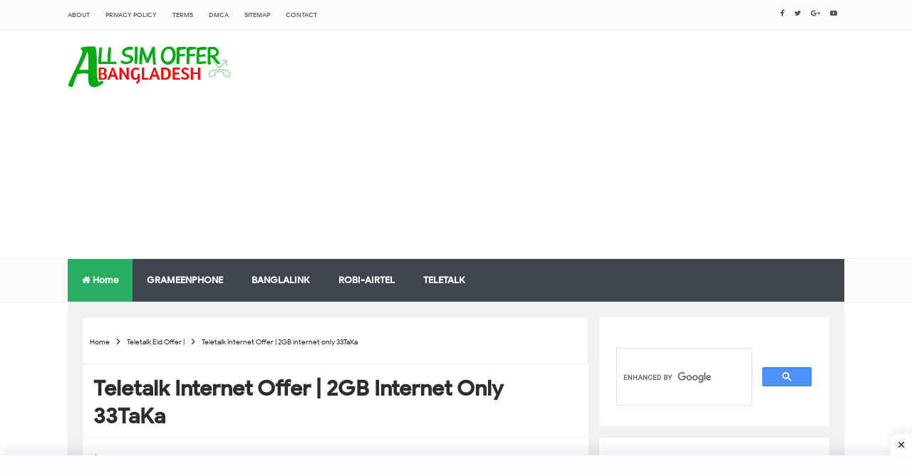

--- FILE ---
content_type: text/html; charset=utf-8
request_url: https://www.google.com/recaptcha/api2/aframe
body_size: 97
content:
<!DOCTYPE HTML><html><head><meta http-equiv="content-type" content="text/html; charset=UTF-8"></head><body><script nonce="7G0Y8YyKGgVipwo4J1vYdQ">/** Anti-fraud and anti-abuse applications only. See google.com/recaptcha */ try{var clients={'sodar':'https://pagead2.googlesyndication.com/pagead/sodar?'};window.addEventListener("message",function(a){try{if(a.source===window.parent){var b=JSON.parse(a.data);var c=clients[b['id']];if(c){var d=document.createElement('img');d.src=c+b['params']+'&rc='+(localStorage.getItem("rc::a")?sessionStorage.getItem("rc::b"):"");window.document.body.appendChild(d);sessionStorage.setItem("rc::e",parseInt(sessionStorage.getItem("rc::e")||0)+1);localStorage.setItem("rc::h",'1769304923995');}}}catch(b){}});window.parent.postMessage("_grecaptcha_ready", "*");}catch(b){}</script></body></html>